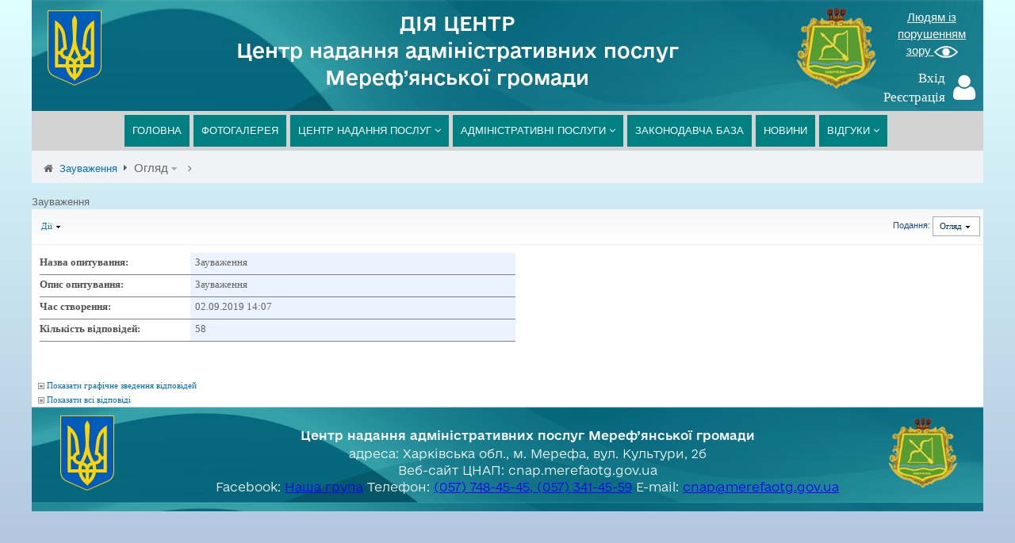

--- FILE ---
content_type: text/html; charset=utf-8
request_url: https://cnap.merefaotg.gov.ua/Lists/Survey9/overview.aspx
body_size: 22886
content:

<!DOCTYPE html PUBLIC "-//W3C//DTD XHTML 1.0 Strict//EN" "http://www.w3.org/TR/xhtml1/DTD/xhtml1-strict.dtd">
<html xmlns="http://www.w3.org/1999/xhtml" lang="uk-ua" dir="ltr">
<head><meta http-equiv="Content-Type" content="text/html; charset=utf-8" /><meta http-equiv="Expires" content="0" /><meta charset="utf-8" /><meta http-equiv="X-UA-Compatible" content="IE=edge,chrome=1" /><meta name="viewport" content="width=device-width, initial-scale=1.0" />
	
	<!-- robots -->
	
	
	<!-- page title - overridden by asp:content on pages or page layouts -->
	<title>
	Зауваження - Огляд
</title>
    
    <!-- favicon site -->
    <link rel="shortcut icon" type="image/x-icon" href="/_layouts/images/eTownImages/favicon.ico" /><link rel="icon" type="image/ico" href="/_layouts/images/eTownImages/favicon.ico" /><link rel="icon" type="image/gif" href="/_layouts/images/eTownImages/favicon.gif" />
	
	<!-- all OOTB css -->
	<link rel="stylesheet" type="text/css" href="/_layouts/1058/styles/Themable/Menu.css?rev=f8QXz%2FEM9otSb%2FSeKPnMuw%3D%3D"/>
<link rel="stylesheet" type="text/css" href="/Style%20Library/NavMenuMerefa.css"/>
<link rel="stylesheet" type="text/css" href="/_layouts/1058/styles/Themable/survey.css?rev=VrPMYBdoI3s0ZyWUllry0Q%3D%3D"/>
<link rel="stylesheet" type="text/css" href="/_layouts/1058/styles/Themable/corev4.css?rev=NBIrlSC20yiTuQoUPKDb7w%3D%3D"/>
<link rel="stylesheet" type="text/css" href="/_layouts/1058/styles/BaseControls/Mykolaiv.css?rev=imxFc%2B9q9%2Fwi%2Bd4EwzBV%2BA%3D%3D"/>
<link rel="stylesheet" type="text/css" href="/_layouts/1058/styles/MasterPage/MykolaivUserDc.css?rev=psxcx2aG6MkZIQwY387ojA%3D%3D"/>

	
	<!-- page manager interacts with script and the sharepoint object model -->
	
	
	<!-- unified logging service url(/_layouts/images/eTownImages/8.png)             background:  #E0FFFF !important ; -->
	
    
    <style type="text/css">
        
        body
        {
            background: linear-gradient(to bottom, #E0FFFF, #B0C4DE) no-repeat fixed;
            min-height:100%;
            height: 100%;
            margin: 0;
        }

        .ms-dialog body {
            background: url(/_layouts/images/TRANS.GIF) no-repeat white;
        }

        .nav>li>a
        {
            padding: 10px 10px !important;
        }

        a.HyperLinkHover { color: rgb(119, 119, 119); font-family: 'Open Sans','sans-serif'; }
        a.HyperlinkHover:hover { color:#66b354 }
        a.HyperlinkHover:focus { color:#66b354 }
        a.HyperlinkHover:link{color: rgb(119, 119, 119);}
        a.HyperlinkHover:active{color: rgb(119, 119, 119);}
        .fa-eye
        {
            background: url(/_layouts/images/base/eye_gov.png) no-repeat transparent;
            max-width:50%;
            heihgt: auto;
        }
        .btnic {
            background-color: DodgerBlue;
            border: none;
            color: white;
            padding: 12px 16px;
            text-align: center;
            font-size: 17px;
            cursor: pointer;
        }

        #ctl00_WelcomeContent .ms-welcomeMenu a:link {
            color: #ffffff;
        }
    
        #ctl00_WelcomeContent .ms-welcomeMenu a:active {
            color: #ffffff;
        }

        #ctl00_WelcomeContent .ms-welcomeMenu.ms-SpLinkButtonActive :hover {
            background:#f0f2f5;
        }
        
        #divLogin1
            {
                padding-right: 10px;
            }
        #divTitle1
            {
                width:70%;
                padding-top: 0px; 
                padding-left: 20px; 
                padding-right:20px;
            }

        @media screen and (max-width: 760px)
        {
            #ctl00_HeaderContent
            {
                height:176px !important;
            }
            
            #hidden_element1, #hidden_element2, #hidden_element3
            {
                display:none;
            }

            #hidden_element4, #hidden_element5, #hidden_element6
            {
                display:none;
            }

            #hidden_element7, #hidden_element8, #hidden_element9
            {
                display:none;
            }
            #divTitle1
            {
                width:90%;
                padding-left: 10px; 
                padding-right:10px;

            }
            #divLogin1
            {
                padding-right: 1px;

            }
            #ctl00_WelcomeContent
            {
                font-size:14px;

            }


            
        }

        

    </style>
    
	<!-- load SharePoint javascript -->
	<script type="text/javascript">
// <![CDATA[
document.write('<script type="text/javascript" src="/_layouts/1058/init.js?rev=5fifYYNiMa4W%2FojFDilKag%3D%3D"></' + 'script>');
document.write('<script type="text/javascript" src="/ScriptResource.axd?d=QqbCd_0F_g_83Kux0eLSS4eRFchDMhkYQwANTqzFF-mjrtIYZCu0SiI0qJyftBOSJKRQuSHXCYm7UtB-QwKCvEnGvnsUsyTa5-gAetqwRhVrpdbnX9zqpyG7f0Gwc0X2Fq6UEpt40Qvf3wi5T_5VUSYzYKE1&amp;t=3f4a792d"></' + 'script>');
document.write('<script type="text/javascript" src="/_layouts/blank.js?rev=QGOYAJlouiWgFRlhHVlMKA%3D%3D"></' + 'script>');
document.write('<script type="text/javascript" src="/ScriptResource.axd?d=LtVCOFRaHppEp3LWIJImnky0qnEmdBgs2HvO0zJ-7mayns950tiv3urIiWPYJvTUk2IIAqYHfUtVlHPt-UTJBX54UDAx0f0PrO4bzjuBR7Z0iqsHxx8QiJoBi1D5f_zCflNNGhi4qMLqb-y9EumfIVTIuthoIA1vvauBgOCxq1MVY9gk0&amp;t=3f4a792d"></' + 'script>');
// ]]>
</script>

    <script type="text/javascript" src="/_layouts/SiteComponents/js/jquery-1.11.2.min.js"></script>
    <script type="text/javascript" src="/_layouts/SiteComponents/js/jquery-migrate-1.2.1.min.js"></script>
    <script type="text/javascript" src="/_layouts/SiteComponents/vendors/jquery-ui-1.11.3.custom/jquery-ui.min.js"></script>
    <script type="text/javascript" src="/_layouts/SiteComponents/vendors/bootstrap/js/bootstrap.min.js"></script>
    <script type="text/javascript" src="/_layouts/SiteComponents/vendors/bootstrap-hover-dropdown/bootstrap-hover-dropdown.js"></script>
    <script type="text/javascript" src="/_layouts/SiteComponents/js/html5shiv.js"></script>
    <script type="text/javascript" src="/_layouts/SiteComponents/js/respond.min.js"></script>
    <script type="text/javascript" src="/_layouts/SiteComponents/vendors/metisMenu/jquery.metisMenu.js"></script>
    <script type="text/javascript" src="/_layouts/SiteComponents/vendors/slimScroll/jquery.slimscroll.js"></script>
    <script type="text/javascript" src="/_layouts/SiteComponents/vendors/jquery-cookie/jquery.cookie.js"></script>
    <!--<script src="/_layouts/SiteComponents/vendors/iCheck/icheck.min.js"></script>-->
    <!--<script src="/_layouts/SiteComponents/vendors/iCheck/custom.min.js"></script>-->
    <script type="text/javascript" src="/_layouts/SiteComponents/vendors/jquery-notific8/jquery.notific8.min.js"></script>
    <script type="text/javascript" src="/_layouts/SiteComponents/vendors/jquery-highcharts/highcharts.js"></script>
    <script type="text/javascript" src="/_layouts/SiteComponents/js/jquery.menu.js"></script>
    <script type="text/javascript" src="/_layouts/SiteComponents/vendors/holder/holder.js"></script>
    <script type="text/javascript" src="/_layouts/SiteComponents/vendors/responsive-tabs/responsive-tabs.js"></script>
    <script type="text/javascript" src="/_layouts/SiteComponents/vendors/jquery-news-ticker/jquery.newsTicker.min.js"></script>
    <script type="text/javascript" src="/_layouts/SiteComponents/vendors/moment/moment.js"></script>
    <!--<script src="/_layouts/SiteComponents/vendors/bootstrap-datepicker/js/bootstrap-datepicker.js"></script>-->
    <!--<script src="/_layouts/SiteComponents/vendors/bootstrap-daterangepicker/daterangepicker.js"></script>-->
    <!--<script src="/_layouts/SiteComponents/vendors/bootstrap-datepicker/js/bootstrap-datepicker.js"></script>-->
    <script type="text/javascript" src="/_layouts/SiteComponents/js/table-filter.js"></script>
    <!--<script src="/_layouts/SiteComponents/vendors/Metro-UI-CSS-master/js/metro.min.js"></script>-->
    <script type="text/javascript" src="/_layouts/SiteComponents/vendors/prettyCheckable/dist/prettyCheckable.min.js"></script>
    <!--<script src="/_layouts/Scripts/prettyCheckable.js"></script>-->
    <!--<script src="/_layouts/SiteComponents/vendors/jquery-lightbox/js/lightbox.min.js"></script>-->

    <script type="text/javascript" src="/_layouts/Scripts/jquery.textshadow.min.js"></script>
    <script type="text/javascript" src="/_layouts/Scripts/modernizr-2.8.3.min.js"></script>

    <script src="/_layouts/Scripts/main.js" type="text/javascript" charset="windows-1251" ></script>
    <script src="/_layouts/Scripts/masterpage-1.3.js" type="text/javascript" charset="windows-1251" ></script>
    

	<!-- link to our custom css  -->
	<link type="text/css" rel="stylesheet" href="http://fonts.googleapis.com/css?family=Open+Sans:400italic,400,300,700" /><link type="text/css" rel="stylesheet" href="http://fonts.googleapis.com/css?family=Oswald:400,700,300" /><link type="text/css" rel="stylesheet" href="/_layouts/SiteComponents/vendors/jquery-ui-1.11.3.custom/jquery-ui.min.css" /><link type="text/css" rel="stylesheet" href="/_layouts/SiteComponents/vendors/jquery-ui-1.11.3.custom/jquery-ui.structure.min.css" /><link type="text/css" rel="stylesheet" href="/_layouts/SiteComponents/vendors/jquery-ui-1.11.3.custom/jquery-ui.theme.min.css" /><link type="text/css" rel="stylesheet" href="/_layouts/SiteComponents/vendors/font-awesome/css/font-awesome.min.css" /><link type="text/css" rel="stylesheet" href="/_layouts/Scripts/jquery.textshadow.min.css" /><link type="text/css" rel="stylesheet" href="/_layouts/SiteComponents/vendors/bootstrap/css/bootstrap.min.css" />
    <!--<link type="text/css" rel="stylesheet" href="/_layouts/SiteComponents/vendors/bootstrap-datepicker/css/datepicker3.css" />-->

    <link type="text/css" rel="stylesheet" href="/_layouts/SiteComponents/vendors/animate.css/animate.css" /><link type="text/css" rel="stylesheet" href="/_layouts/SiteComponents/vendors/jquery-pace/pace.css" />
    <!--<link type="text/css" rel="stylesheet" href="/_layouts/SiteComponents/vendors/iCheck/skins/all.css" />-->
    <link type="text/css" rel="stylesheet" href="/_layouts/SiteComponents/vendors/jquery-notific8/jquery.notific8.min.css" />
    <!--<link type="text/css" rel="stylesheet" href="/_layouts/SiteComponents/vendors/bootstrap-daterangepicker/daterangepicker-bs3.css" />-->

    <link type="text/css" rel="stylesheet" href="/_layouts/SiteComponents/css/themes/style1/green-blue.css" class="default-style" /><link type="text/css" rel="stylesheet" href="/_layouts/SiteComponents/css/style-responsive.css" />
    <!--<link type="text/css" rel="stylesheet" href="/_layouts/SiteComponents/vendors/Metro-UI-CSS-master/css/metro-bootstrap.css" />-->
    <link type="text/css" rel="stylesheet" href="/_layouts/SiteComponents/vendors/prettyCheckable/dist/prettyCheckable.css" />
    <!--<link type="text/css" rel="stylesheet" href="/_layouts/SiteComponents/vendors/jquery-lightbox/css/lightbox.css" />-->
    
    <link rel="stylesheet" href="/_layouts/Fonts/e-UkraineHead/e-UkraineHeadStyle.css" type="text/css" charset="utf-8" /><link rel="stylesheet" href="/_layouts/Fonts/e-Ukraine/e-UkraineStyle.css" type="text/css" charset="utf-8" /><link rel="stylesheet" href="/_layouts/Fonts/Roboto/robotostyle.css" type="text/css" charset="utf-8" />
  
	<script type="text/ecmascript" language="ecmascript">
	    
	    function ProcessImn(){}
	    function ProcessImnMarkers(){}	

	</script>
    
    
    
        <script type="text/ecmascript" language="ecmascript">

        </script>
    

	<!-- additional header delegate control -->
	
	
	<!-- additional header placeholder - overridden by asp:content on pages or page layouts -->
	
	<link rel="alternate" type="application/rss+xml" title="Зауваження" href="/_layouts/listfeed.aspx?List=a843d4a0%2D34b4%2D4275%2Da2c1%2D4050476ae031" />

	

	<!-- microsoft says these should always be inside the head tag. style="linear-gradient(45deg, #AFEEEE, #20B2AA);"-->
   	
<style type="text/css">
.ms-bodyareaframe {
	padding: 0px;
}
</style>
<style type="text/css">
	.ctl00_PlaceHolderMain_Main_0 { border-color:Black;border-width:1px;border-style:Solid; }
	.ctl00_wpz_0 { border-color:Black;border-width:1px;border-style:Solid; }

</style></head>

<body  onload="javascript:_spBodyOnLoadWrapper();MenuRebuild();" >

<form name="aspnetForm" method="post" action="overview.aspx" onsubmit="javascript:return WebForm_OnSubmit();" id="aspnetForm">
<div>
<input type="hidden" name="MSOWebPartPage_PostbackSource" id="MSOWebPartPage_PostbackSource" value="" />
<input type="hidden" name="MSOTlPn_SelectedWpId" id="MSOTlPn_SelectedWpId" value="" />
<input type="hidden" name="MSOTlPn_View" id="MSOTlPn_View" value="0" />
<input type="hidden" name="MSOTlPn_ShowSettings" id="MSOTlPn_ShowSettings" value="False" />
<input type="hidden" name="MSOGallery_SelectedLibrary" id="MSOGallery_SelectedLibrary" value="" />
<input type="hidden" name="MSOGallery_FilterString" id="MSOGallery_FilterString" value="" />
<input type="hidden" name="MSOTlPn_Button" id="MSOTlPn_Button" value="none" />
<input type="hidden" name="__EVENTTARGET" id="__EVENTTARGET" value="" />
<input type="hidden" name="__EVENTARGUMENT" id="__EVENTARGUMENT" value="" />
<input type="hidden" name="__REQUESTDIGEST" id="__REQUESTDIGEST" value="0x56BDC96111BA154F96BA598EFB31DDACA480126B33BFF2DDB78604D5C1969F92B13F233EEDD546FB81770D2EF4384ED1B25B789562F15ED751AD701BF94DBAFE,29 Jan 2026 12:32:41 -0000" />
<input type="hidden" name="ctl00_ScriptManager_HiddenField" id="ctl00_ScriptManager_HiddenField" value="" />
<input type="hidden" name="MSOSPWebPartManager_DisplayModeName" id="MSOSPWebPartManager_DisplayModeName" value="Browse" />
<input type="hidden" name="MSOSPWebPartManager_ExitingDesignMode" id="MSOSPWebPartManager_ExitingDesignMode" value="false" />
<input type="hidden" name="MSOWebPartPage_Shared" id="MSOWebPartPage_Shared" value="" />
<input type="hidden" name="MSOLayout_LayoutChanges" id="MSOLayout_LayoutChanges" value="" />
<input type="hidden" name="MSOLayout_InDesignMode" id="MSOLayout_InDesignMode" value="" />
<input type="hidden" name="_wpSelected" id="_wpSelected" value="MSOZoneCell_WebPartWPQ2" />
<input type="hidden" name="_wzSelected" id="_wzSelected" value="" />
<input type="hidden" name="MSOSPWebPartManager_OldDisplayModeName" id="MSOSPWebPartManager_OldDisplayModeName" value="Browse" />
<input type="hidden" name="MSOSPWebPartManager_StartWebPartEditingName" id="MSOSPWebPartManager_StartWebPartEditingName" value="false" />
<input type="hidden" name="MSOSPWebPartManager_EndWebPartEditing" id="MSOSPWebPartManager_EndWebPartEditing" value="false" />
<input type="hidden" name="__VIEWSTATE" id="__VIEWSTATE" value="/wEPDwUKMTU4MzM1OTMxNg9kFgJmD2QWAgIBD2QWAgIDD2QWCgIDD2QWAgUmZ180N2VjZTQ2MF8zNGZmXzQ1Y2NfYjFhOF9jMDYzMjkxYTRmMDIQDxYGHgtQYXJhbVZhbHVlczKKCwABAAAA/////[base64]/[base64]/0YDQviDQv9GA0LjRgdGD0YLQvdGW0YHRgtGMBhYAAAAeKNCG0L3RiNGWINC10LvQtdC80LXQvdGC0LguLi4pBhcAAAACLTEGGAAAAAAGGQAAAAE/BhoAAABi0KnQvtCxINC00L7QtNCw0YLQuCDQvdC+0LLQuNC5INC10LvQtdC80LXQvdGCLCDQvdCw0YLQuNGB0L3RltGC0Ywg0LrQvdC+0L/QutGDICLQodGC0LLQvtGA0LjRgtC4Ii4GGwAAAIAB0KnQvtCxINCy0ZbQtNC60YDQuNGC0Lgg0LzQtdC90Y4gKNGDINC90L7QstC+0LzRgyDQstGW0LrQvdGWKSwg0L3QsNGC0LjRgdC90ZbRgtGMINGB0L/QvtC70YPRh9C10L3QvdGPINC60LvQsNCy0ZbRiCBTSElGVCtFTlRFUi4LHhBGaWx0ZXJPcGVyYXRpb25zMo0FAAEAAAD/////[base64]/0L7RgdC70YPQsyDQnNC10YDQtdGE4oCZ0Y/[base64]/[base64]/QuNGC0YPQstCw0L3QvdGPXNCX0LDRg9Cy0LDQttC10L3QvdGPZITrTlgZUcDgsR4TbHy8R2ahED84" />
</div>

<script type="text/javascript">
//<![CDATA[
var theForm = document.forms['aspnetForm'];
if (!theForm) {
    theForm = document.aspnetForm;
}
function __doPostBack(eventTarget, eventArgument) {
    if (!theForm.onsubmit || (theForm.onsubmit() != false)) {
        theForm.__EVENTTARGET.value = eventTarget;
        theForm.__EVENTARGUMENT.value = eventArgument;
        theForm.submit();
    }
}
//]]>
</script>


<script src="/WebResource.axd?d=lQUWLys2Vaf5FvInSm8ghpdm71fAZn7NrQKnpWh4nfUleJkb9MXANCF0cZzOVUpoYht0-7UmdrTtZckQowsbjatVq3I1&amp;t=638250744012702229" type="text/javascript"></script>


<script type="text/javascript">
//<![CDATA[
var MSOWebPartPageFormName = 'aspnetForm';
var g_presenceEnabled = true;
var g_wsaEnabled = false;
var g_wsaLCID = 1058;
var g_wsaSiteTemplateId = 'STS#1';
var g_wsaListTemplateId = 102;
var _fV4UI=true;var _spPageContextInfo = {webServerRelativeUrl: "\u002f", webLanguage: 1058, currentLanguage: 1058, webUIVersion:4,pageListId:"{a843d4a0-34b4-4275-a2c1-4050476ae031}", alertsEnabled:false, siteServerRelativeUrl: "\u002f", allowSilverlightPrompt:'True'};
if (typeof(_spBodyOnLoadFunctionNames) != "undefined") {
if (_spBodyOnLoadFunctionNames != null) {
_spBodyOnLoadFunctionNames.push("ExpDataViewGroupOnPageLoad");
}
}
g_ExpGroupSeparateQueuesGlobal = true;
//]]>
</script>
<script type="text/javascript">
<!--
var L_Menu_BaseUrl="";
var L_Menu_LCID="1058";
var L_Menu_SiteTheme="";
//-->
</script>
<script type="text/javascript">
//<![CDATA[
var _spWebPartComponents = new Object();//]]>
</script>
<script type="text/javascript" >
<!--
//-->
</script>
<script type="text/javascript">
//<![CDATA[
var __cultureInfo = '{"name":"uk-UA","numberFormat":{"CurrencyDecimalDigits":2,"CurrencyDecimalSeparator":",","IsReadOnly":false,"CurrencyGroupSizes":[3],"NumberGroupSizes":[3],"PercentGroupSizes":[3],"CurrencyGroupSeparator":" ","CurrencySymbol":"грн.","NaNSymbol":"NaN","CurrencyNegativePattern":8,"NumberNegativePattern":1,"PercentPositivePattern":1,"PercentNegativePattern":1,"NegativeInfinitySymbol":"-безмежність","NegativeSign":"-","NumberDecimalDigits":2,"NumberDecimalSeparator":",","NumberGroupSeparator":" ","CurrencyPositivePattern":3,"PositiveInfinitySymbol":"безмежність","PositiveSign":"+","PercentDecimalDigits":2,"PercentDecimalSeparator":",","PercentGroupSeparator":" ","PercentSymbol":"%","PerMilleSymbol":"‰","NativeDigits":["0","1","2","3","4","5","6","7","8","9"],"DigitSubstitution":1},"dateTimeFormat":{"AMDesignator":"","Calendar":{"MinSupportedDateTime":"\/Date(-62135596800000)\/","MaxSupportedDateTime":"\/Date(253402293599999)\/","AlgorithmType":1,"CalendarType":1,"Eras":[1],"TwoDigitYearMax":2029,"IsReadOnly":false},"DateSeparator":".","FirstDayOfWeek":1,"CalendarWeekRule":0,"FullDateTimePattern":"d MMMM yyyy\u0027 р.\u0027 H:mm:ss","LongDatePattern":"d MMMM yyyy\u0027 р.\u0027","LongTimePattern":"H:mm:ss","MonthDayPattern":"d MMMM","PMDesignator":"","RFC1123Pattern":"ddd, dd MMM yyyy HH\u0027:\u0027mm\u0027:\u0027ss \u0027GMT\u0027","ShortDatePattern":"dd.MM.yyyy","ShortTimePattern":"H:mm","SortableDateTimePattern":"yyyy\u0027-\u0027MM\u0027-\u0027dd\u0027T\u0027HH\u0027:\u0027mm\u0027:\u0027ss","TimeSeparator":":","UniversalSortableDateTimePattern":"yyyy\u0027-\u0027MM\u0027-\u0027dd HH\u0027:\u0027mm\u0027:\u0027ss\u0027Z\u0027","YearMonthPattern":"MMMM yyyy\u0027 р.\u0027","AbbreviatedDayNames":["Нд","Пн","Вт","Ср","Чт","Пт","Сб"],"ShortestDayNames":["Нд","Пн","Вт","Ср","Чт","Пт","Сб"],"DayNames":["неділя","понеділок","вівторок","середа","четвер","п\u0027ятниця","субота"],"AbbreviatedMonthNames":["Січ","Лют","Бер","Кві","Тра","Чер","Лип","Сер","Вер","Жов","Лис","Гру",""],"MonthNames":["Січень","Лютий","Березень","Квітень","Травень","Червень","Липень","Серпень","Вересень","Жовтень","Листопад","Грудень",""],"IsReadOnly":false,"NativeCalendarName":"Григоріаньский календар","AbbreviatedMonthGenitiveNames":["Січ","Лют","Бер","Кві","Тра","Чер","Лип","Сер","Вер","Жов","Лис","Гру",""],"MonthGenitiveNames":["січня","лютого","березня","квітня","травня","червня","липня","серпня","вересня","жовтня","листопада","грудня",""]}}';//]]>
</script>

<script src="/_layouts/blank.js?rev=QGOYAJlouiWgFRlhHVlMKA%3D%3D" type="text/javascript"></script>
<script type="text/javascript">
//<![CDATA[
if (typeof(DeferWebFormInitCallback) == 'function') DeferWebFormInitCallback();function WebForm_OnSubmit() {
UpdateFormDigest('\u002f', 1440000);return _spFormOnSubmitWrapper();
return true;
}
//]]>
</script>

<div>

	<input type="hidden" name="__VIEWSTATEGENERATOR" id="__VIEWSTATEGENERATOR" value="04F6989F" />
	<input type="hidden" name="__EVENTVALIDATION" id="__EVENTVALIDATION" value="/wEWAwKk/+GZAwKtt+O0CQL2htbZATDUs7v3OXpAmd29bLDw/rhlzB5D" />
</div>

<!-- handles SharePoint scripts -->
<script type="text/javascript">
//<![CDATA[
Sys.WebForms.PageRequestManager._initialize('ctl00$ScriptManager', document.getElementById('aspnetForm'));
Sys.WebForms.PageRequestManager.getInstance()._updateControls(['tctl00$panelZone'], [], [], 5000);
//]]>
</script>


<!-- controls the web parts and zones -->


<input name="ctl00$SiteColor" type="hidden" id="ctl00_SiteColor" value="#3A6F9F" />



<div id="ctl00_HeaderContent" class="s4-notdlg" style="max-width:1200px; width:100%; height:140px; margin-right:auto; margin-left:auto; padding-bottom: 1px; background-image:url(/_layouts/images/eTownImages/MerefaCity_L.jpg); background-size:1200px 176px;">
        <div class="top_logo" class="s4-notdlg" style="">
            <div class="table_q">
                <div class="table_row">
                    <div class="table_cell" id="hidden_element1" style="width:10%;padding-left: 20px; ">
						<a href="#"><img src="/_layouts/images/eTownImages/Ukraine_gerb.png" /></a>
					</div>
					
                    <div class="table_cell" id="divTitle1" style="color: #fff; font-size: 22px; text-align:center;">
						<div id="ctl00_divSiteTitle"><span style="font-family:'e-Ukraine';font-size:24px;font-weight:normal;">ДІЯ ЦЕНТР<br/>Центр надання адміністративних послуг<br/>Мереф’янської громади</span></div>
                        <div id="ctl00_divTestMode" style="color: #FF0000;font-size: 14px; text-align:left;"></div>
					</div>
                    <div class="table_cell" id="hidden_element2" style="width:10%;padding-left: 10px;">
						<a href="https://merefaotg.gov.ua/"><img height="110px" src="/_layouts/images/eTownImages/Merefa_gerb.png" style="margin-top:-7px;" /></a>
					</div>
					
                    <div class="table_cell" id="divLogin1"  style="color: #000; font-size: 17px; float: right;">
                    <div class="s4-notdlg"  id="hidden_element3" style="float: right; margin-top: -5px;">
                        <button onclick="__doPostBack('ctl00$btnSpecial','')" id="ctl00_btnSpecial" type="submit" style="text-decoration:underline; color:#fff; font-size:15px; border-color:transparent; background-color:transparent; padding-right: 0px;">
                                        <span>Людям із порушенням зору</span>
                                        <img width="30px"  src="/_layouts/images/base/eye_gov.png" />
                                    </button>
                        <div id="ctl00_RegistrationContent" class="s4-notdlg" style="float: right; padding-top: 10px;">
                        <table>
                            <tr>
								<td style="float: right; padding-right: 10px;">
									
								</td>
							</tr>
							<tr>
								<td style="float: right; padding-right: 10px;">
									<a id="ctl00_hlLoginPage" class="HyperLinkHover" title="Вхід для зареєстрованих користувачів" href="https://cnap.merefaotg.gov.ua/_layouts/LoginPage.aspx" style="color: #fff;">Вхід</a> 
								</td>
								<td rowspan="2" style="padding-right: 0px; color: #fff;">
									<i class="fa fa-user" style="font-size: 36px;"></i>
								</td>
							</tr>
							<tr>
								<td style="float: right; padding-right: 10px;">
									<a id="ctl00_ExplicitLoginReg" class="HyperLinkHover" title="Реєстрація нового користувача" href="https://cnap.merefaotg.gov.ua/_layouts/FBAManagement/Registration.aspx?Source=%2FLists%2FSurvey9%2Foverview%2Easpx" style="color: #fff;">Реєстрація</a>
								</td>
							</tr>
						</table>
                        </div>

                    </div>
                    
                    </div>
                   
				</div>
                
			</div>
		</div>
</div>
 




<div id="ctl00_NavigationMenuPart" class="s4-notdlg" align="center" style="max-width: 1200px; width:100%; margin-right:auto; margin-left:auto; background-color: #D3D3D3; color:#008080 !important;">
    <div id="ctl00_NavigationMenuMerefa1" style="max-width: 1200px; width:100%;">
	


<style type="text/css">
    
    li a:hover, li a:active {
        font-weight: bolder;
    }
    ul #dropdown-menu li a:hover
    {
        font-weight: bolder;
    }
  
    .menu 
    {
        display:table;
    }
    @media screen and (max-width: 768px) {
    .topbar-main 
    {
        width:300px;
    }
    .menu 
    {
        display:block;
    }

</style>


<div id="MainMenu" class="menu">
    
    <nav id="topbar" role="navigation" style="background-color:#D3D3D3;margin-bottom: 0; z-index: 2;" class="navbar navbar-default navbar-static-top center">
        <div >
    <div class="navbar-header" style="background-color:#D3D3D3">
      <button type="button" class="navbar-toggle collapsed" style="float:left;" data-toggle="collapse" data-target="#collapse1">
        <span class="sr-only">Toggle navigation</span>
        <span class="icon-bar"></span>
        <span class="icon-bar"></span>
        <span class="icon-bar"></span>
      </button>
    </div>
    <div class="collapse navbar-collapse" id="collapse1" style="background-color:#D3D3D3">
        <div class="topbar-main">
            
            <ul id="ctl00_NavigationMenuMerefa1_ctl00_Anonymous" class="nav navbar-nav horizontal-menu">
                <li id="ctl00_NavigationMenuMerefa1_ctl00_homePage1"><a href="/_layouts/Information/Merefa/HomePage.aspx">ГОЛОВНА</a></li>
                <li id="ctl00_NavigationMenuMerefa1_ctl00_PhotoGallery1"><a href="/_layouts/GeneralInfo/pgsPhotoGallery.aspx">ФОТОГАЛЕРЕЯ</a></li>
                <li class="mega-menu-dropdown">
                <a href="#" data-toggle="dropdown" class="dropdown-toggle">ЦЕНТР НАДАННЯ ПОСЛУГ&nbsp;<i class="fa fa-angle-down"></i></a>
                    <ul class="dropdown-menu" style="min-width: 280px; background-color: #D3D3D3;">
                        <li><a href="/_layouts/GeneralInfo/pgsCenter.aspx">Контакти</a></li>
                        
                        <li id="ctl00_NavigationMenuMerefa1_ctl00_schCenter1"><a href="/_layouts/Information/PDFViewer.aspx?Patch=/Doclib/ReceptionSchedule.pdf">Графік прийому ЦНАП</a></li>
                        
                        <li id="ctl00_NavigationMenuMerefa1_ctl00_paspCenter1"><a href="/_layouts/Information/PDFViewer.aspx?Patch=/Doclib/Паспорт ЦНАП.pdf">Паспорт ЦНАП</a></li>
                        <li><a href="/_layouts/Information/PDFViewer.aspx?Patch=/Doclib/Регламент роботи ЦНАП.pdf">Регламент роботи ЦНАП</a></li>
                        <li><a href="/_layouts/Information/PDFViewer.aspx?Patch=/Doclib/Положення про ЦНАП.pdf">Положення про ЦНАП</a></li>
                        <li id="ctl00_NavigationMenuMerefa1_ctl00_crtCenter1"><a href="/_layouts/Information/PDFViewer.aspx?Patch=/Doclib/Концепція створення ЦНАП.pdf">Концепція створення ЦНАП</a></li>
                        <li><a href="/_layouts/Information/PDFViewer.aspx?Patch=/Doclib/Концепція розвитку ЦНАП.pdf">Концепція розвитку ЦНАП</a></li>
                       
                        
                        
                    </ul>
                </li>
                <li class="mega-menu-dropdown">
                <a href="#" data-toggle="dropdown" class="dropdown-toggle">АДМІНІСТРАТИВНІ ПОСЛУГИ&nbsp;<i class="fa fa-angle-down"></i></a>
                    <ul class="dropdown-menu" style="min-width: 280px; background-color: #D3D3D3;">
                        <li><a href="/_layouts/GeneralInfo/pgsServices.aspx?Mode=1">ЗА СУБ'ЄКТАМИ НАДАННЯ ПОСЛУГ</a></li>
                        <li><a href="/_layouts/GeneralInfo/pgsServicesCategory.aspx">ЗА КАТЕГОРІЯМИ</a></li>
                        <li><a href="https://my.gov.ua/info/services">ОНЛАЙН–ПОСЛУГИ</a></li>
                        <li><a href="https://diia.gov.ua/">ПОРТАЛ ДЕРЖАВНИХ ПОСЛУГ «ДІЯ»</a></li>
                        <li id="ctl00_NavigationMenuMerefa1_ctl00_AdmServiceList1">
                        <a href="/_layouts/Information/PDFViewer.aspx?Patch=/Doclib/Перелік адміністративних послуг.pdf">ПЕРЕЛІК АДМІНІСТРАТИВНИХ ПОСЛУГ</a></li>
                    </ul>
                </li>
                <li><a href="/_layouts/GeneralInfo/pgsLaws.aspx">ЗАКОНОДАВЧА БАЗА</a></li>
                <li><a href="/_layouts/GeneralInfo/pgsNews.aspx">НОВИНИ</a></li>
                
                <li id="ctl00_NavigationMenuMerefa1_ctl00_reviews1" class="mega-menu-dropdown">
                <a href="#" data-toggle="dropdown" class="dropdown-toggle">ВІДГУКИ&nbsp;<i class="fa fa-angle-down"></i></a>
                    <ul class="dropdown-menu" style="min-width: 280px; background-color: #D3D3D3;">
                        <li><a href="/_layouts/GeneralInfo/pgsQuestioning.aspx">Залишити відгук</a></li>
                        <li><a href="/_layouts/GeneralInfo/pgsQuestioning.aspx?mode=show">Відгуки</a></li>
                    </ul>
                </li>
            </ul>

            
            

            
            
            
            
            

            
            

            
            
            

            
            
            </div>

        </div>
        </div>
    </nav>
</div>

</div> 
</div>


<!-- =====  Start Scrolling Body Area ============================================================ -->

<!-- these two div id's are used to setup the main scrolling page area, they should stay if you are sticking the ribbon to the top -->
<div ID="s4-work" class="s4-nosetwidth" style="max-width:1200px; width:100%;margin-left: auto; margin-right: auto;">  
  <div ID="s4-bodyContainer" style="max-width:1200px; width:100%; min-width:300px;">
  
  <div id="ctl00_MSO_ContentDiv" style="max-width:1200px; width:100%">

  		
	<!-- search box loads from delegate, style with CSS -->
	<div class="s4-notdlg">
       <span id="ctl00_SPSecuritySearchControl">
       
        </span>
	</div>



	<!-- page editing status bar -->
	<div class="s4-notdlg">
		<div id="s4-statusbarcontainer" class="s4-notdlg">
			<div id="pageStatusBar" class="s4-status-s1"></div>
		</div>
	</div>

	<!-- styles needed to have left nav to the left of the main area -->
	<div id="s4-leftpanel" class="s4-notdlg">
		<!-- The quick launch bar / left navigation -->
		
						
		  <div id="zz1_V4QuickLaunchMenu" class="s4-ql">
	<div class="menu vertical menu-vertical">
		<ul class="root static">
			<li class="static"><a class="static menu-item" href="/_layouts/viewlsts.aspx?BaseType=4"><span class="additional-background"><span class="menu-item-text">Опитування</span></span></a><ul class="static">
				<li class="static"><a class="static menu-item" href="/Lists/Survey/overview.aspx"><span class="additional-background"><span class="menu-item-text">Опитування</span></span></a></li><li class="static"><a class="static menu-item" href="/Lists/Survey1/overview.aspx"><span class="additional-background"><span class="menu-item-text">Рівень обслуговування</span></span></a></li><li class="static"><a class="static menu-item" href="/Lists/Survey2/overview.aspx"><span class="additional-background"><span class="menu-item-text">Ефективність роботи черги</span></span></a></li><li class="static"><a class="static menu-item" href="/Lists/Survey3/overview.aspx"><span class="additional-background"><span class="menu-item-text">Умови очікування</span></span></a></li><li class="static"><a class="static menu-item" href="/Lists/Survey4/overview.aspx"><span class="additional-background"><span class="menu-item-text">Очікування з дітьми</span></span></a></li><li class="static"><a class="static menu-item" href="/Lists/Survey5/overview.aspx"><span class="additional-background"><span class="menu-item-text">Якість надання послуг</span></span></a></li><li class="static"><a class="static menu-item" href="/Lists/Survey6/overview.aspx"><span class="additional-background"><span class="menu-item-text">Режим роботи</span></span></a></li><li class="static"><a class="static menu-item" href="/Lists/Survey7/overview.aspx"><span class="additional-background"><span class="menu-item-text">Додаткові документи</span></span></a></li><li class="static"><a class="static menu-item" href="/Lists/Survey8/overview.aspx"><span class="additional-background"><span class="menu-item-text">Додаткові питання</span></span></a></li><li class="static selected"><a class="static selected menu-item" href="/Lists/Survey9/overview.aspx"><span class="additional-background"><span class="menu-item-text">Зауваження</span><span class="ms-hidden">Вибрано</span></span></a></li>
			</ul></li><li class="static"><a class="static menu-item" href="/_layouts/viewlsts.aspx?BaseType=1&amp;ListTemplate=109"><span class="additional-background"><span class="menu-item-text">Зображення</span></span></a><ul class="static">
				<li class="static"><a class="static menu-item" href="/DocLib7/Forms/AllItems.aspx"><span class="additional-background"><span class="menu-item-text">Бібліотека зображень до єдиного дозвільного центра</span></span></a></li><li class="static"><a class="static menu-item" href="/DocLibImage/Forms/AllItems.aspx"><span class="additional-background"><span class="menu-item-text">DocLibImage</span></span></a></li>
			</ul></li><li class="static"><a class="static menu-item" href="/_layouts/viewlsts.aspx?BaseType=1"><span class="additional-background"><span class="menu-item-text">Бібліотеки</span></span></a><ul class="static">
				<li class="static"><a class="static menu-item" href="/DocLib/Forms/AllItems.aspx"><span class="additional-background"><span class="menu-item-text">Бібліотека документів ЄДЦ</span></span></a></li><li class="static"><a class="static menu-item" href="/DocLib2/Forms/AllItems.aspx"><span class="additional-background"><span class="menu-item-text">Дозвільні шаблони</span></span></a></li><li class="static"><a class="static menu-item" href="/DocLib3/Forms/AllItems.aspx"><span class="additional-background"><span class="menu-item-text">Інструкції працівників Укрпошти</span></span></a></li><li class="static"><a class="static menu-item" href="/DocLib4/Forms/AllItems.aspx"><span class="additional-background"><span class="menu-item-text">Нормативно-правові акти місцевого рівня</span></span></a></li><li class="static"><a class="static menu-item" href="/DocLib6/Forms/AllItems.aspx"><span class="additional-background"><span class="menu-item-text">Документи користувачів</span></span></a></li><li class="static"><a class="static menu-item" href="/DocLib8/"><span class="additional-background"><span class="menu-item-text">Інформаційні сторінки</span></span></a></li>
			</ul></li><li class="static"><a class="static menu-item" href="/_layouts/viewlsts.aspx?BaseType=0"><span class="additional-background"><span class="menu-item-text">Списки</span></span></a><ul class="static">
				<li class="static"><a class="static menu-item" href="/Lists/List8/AllItems.aspx"><span class="additional-background"><span class="menu-item-text">Домашня сторінка</span></span></a></li><li class="static"><a class="static menu-item" href="/Lists/List17/AllItems.aspx"><span class="additional-background"><span class="menu-item-text">Новини та події</span></span></a></li><li class="static"><a class="static menu-item" href="/Lists/List23/AllItems.aspx"><span class="additional-background"><span class="menu-item-text">Приєднані файли</span></span></a></li>
			</ul></li><li class="static"><a class="static menu-item" href="/_layouts/viewlsts.aspx?BaseType=0&amp;ListTemplate=108"><span class="additional-background"><span class="menu-item-text">Обговорення</span></span></a></li>
		</ul>
	</div>
</div>			
		
		
		<!-- The small menu attached Quick Launch bar. Used only on very specific pages -->
		



	</div>
	
	<!-- s4-ca is the main body div -->
	<div class="s4-ca">

		<div class="s4-notdlg">
			<!-- page title -->
			    <ol class="breadcrumb page-breadcrumb" style="margin-bottom: 15px; background: #F0F2F5;">
                    <li><i class="fa fa-home"></i>&nbsp;
                    
	<a href="/Lists/Survey9">Зауваження</a>
	
			<span id="ctl00_PlaceHolderPageTitleInTitleArea_ctl01_ctl00" class="ms-ltviewselectormenuheader">
				<span><span style="height:11px;width:11px;position:relative;display:inline-block;overflow:hidden;" class="s4-clust ms-ltviewselectormenuseparator"><img src="/_layouts/images/fgimg.png" alt=":" style="border-width:0px;position:absolute;left:-0px !important;top:-585px !important;" /></span></span><span  id="zz2_ListTitleViewSelectorMenu_t" class="ms-menu-althov ms-viewselector" title="Змінити подання" onmouseover="MMU_PopMenuIfShowing(this);MMU_EcbTableMouseOverOut(this, true)" hoveractive="ms-menu-althov-active ms-viewselectorhover" hoverinactive="ms-menu-althov ms-viewselector" onclick="CoreInvoke(&#39;showViewSelector&#39;,event,document.getElementById(&#39;ctl00_PlaceHolderPageTitleInTitleArea_ctl01_ctl00&#39;),{showRepairView : false, showMergeView : false, showEditView: false, showCreateView: false, showApproverView:  false, listId: &#39;{A843D4A0-34B4-4275-A2C1-4050476AE031}&#39;, viewId: &#39;{47ECE460-34FF-45CC-B1A8-C063291A4F02}&#39;, viewParameters: &#39;&#39;});" foa="MMU_GetMenuFromClientId('zz2_ListTitleViewSelectorMenu')" oncontextmenu="ClkElmt(this); return false;" style="white-space:nowrap"><a class="ms-menu-a" id="zz2_ListTitleViewSelectorMenu" accesskey="W" href="javascript:;" style="cursor:pointer;white-space:nowrap;" onfocus="MMU_EcbLinkOnFocusBlur(byid('zz3_LTViewSelectorMenu'), this, true);" onkeydown="MMU_EcbLinkOnKeyDown(byid('zz3_LTViewSelectorMenu'), MMU_GetMenuFromClientId('zz2_ListTitleViewSelectorMenu'), event);" onclick="CoreInvoke(&#39;showViewSelector&#39;,event,document.getElementById(&#39;ctl00_PlaceHolderPageTitleInTitleArea_ctl01_ctl00&#39;),{showRepairView : false, showMergeView : false, showEditView: false, showCreateView: false, showApproverView:  false, listId: &#39;{A843D4A0-34B4-4275-A2C1-4050476AE031}&#39;, viewId: &#39;{47ECE460-34FF-45CC-B1A8-C063291A4F02}&#39;, viewParameters: &#39;&#39;});" oncontextmenu="ClkElmt(this); return false;" menutokenvalues="MENUCLIENTID=zz2_ListTitleViewSelectorMenu,TEMPLATECLIENTID=zz3_LTViewSelectorMenu" serverclientid="zz2_ListTitleViewSelectorMenu"><span>Огляд</span><img src="/_layouts/images/blank.gif" style='border:0px' alt="Щоб відкрити меню (нове вікно), натисніть сполучення клавіш SHIFT+ENTER."/></a><span style="height:4px;width:7px;position:relative;display:inline-block;overflow:hidden;" class="s4-clust ms-viewselector-arrow ms-menu-stdarw"><img src="/_layouts/images/fgimg.png" alt="Меню відкриття" style="border-width:0px;position:absolute;left:-0px !important;top:-326px !important;" /></span><span style="height:4px;width:7px;position:relative;display:inline-block;overflow:hidden;" class="s4-clust ms-viewselector-arrow ms-menu-hovarw"><img src="/_layouts/images/fgimg.png" alt="Меню відкриття" style="border-width:0px;position:absolute;left:-0px !important;top:-330px !important;" /></span></span>
			</span>
		

                    &nbsp;<i class="fa fa-angle-right"></i>&nbsp;</li>
                </ol>
		</div>
		
		<!-- place a table around this to handle funky markup in _Layouts/areacachesettings.aspx (if you want) -->
		
<div class='ms-listdescription'>Зауваження</div>


		<div style="background-color: #fff; float: left; width:100%; max-width:1200px;">
		    <!--BEGIN BACK TO TOP--><a id="totop" href="#"><i class="fa fa-angle-up"></i></a><!--END BACK TO TOP-->
			<!-- page content loads from the pages and pages layout -->
			
		<table width="100%" cellpadding="0" cellspacing="0" border="0">
	<tr>
		<td id="MSOZoneCell_WebPartWPQ2" valign="top" class="s4-wpcell-plain"><table class="s4-wpTopTable" border="0" cellpadding="0" cellspacing="0" width="100%">
			<tr>
				<td valign="top"><div WebPartID="47ece460-34ff-45cc-b1a8-c063291a4f02" HasPers="false" id="WebPartWPQ2" width="100%" class="noindex" allowDelete="false" allowExport="false" style="" >
		
<table class="ms-menutoolbar" cellpadding="2" cellspacing="0" border="0" id="ctl00_ctl45_g_47ece460_34ff_45cc_b1a8_c063291a4f02_ctl01_ctl00_toolBarTbl" width="100%">
  <tr>


		<td class="ms-toolbar" nowrap="nowrap">
	
		
	<span style="display:none"><menu type='ServerMenu' id="zz4_RptControls" largeiconmode="true"><ie:menuitem id="zz5_ExportToSpreadsheet" type="option" iconSrc="/_layouts/images/MenuSpreadsheet.gif" onMenuClick="javascript:EnsureSSImporter();javaScript:ExportList('\u002f_vti_bin\u002fowssvr.dll?CS=65001\u0026Using=_layouts\u002fquery.iqy\u0026List=\u00257BA843D4A0\u00252D34B4\u00252D4275\u00252DA2C1\u00252D4050476AE031\u00257D\u0026View=\u00257B47ECE460\u00252D34FF\u00252D45CC\u00252DB1A8\u00252DC063291A4F02\u00257D\u0026RootFolder=\u00252FLists\u00252FSurvey9\u0026CacheControl=1')" text="Експорт до електронних таблиць" description="Аналіз елементів за допомогою електронного застосунку." menuGroupId="800"></ie:menuitem>
				<ie:menuitem id="ctl00_ctl45_g_47ece460_34ff_45cc_b1a8_c063291a4f02_ctl01_ctl00_toolBarTbl_RptControls_ctl01_ctl00_ctl03" type="separator"></ie:menuitem><ie:menuitem id="zz6_ViewRSS" type="option" iconSrc="/_layouts/images/MenuRSS.gif" onMenuClick="STSNavigate2(event,'\u002f_layouts\u002flistfeed.aspx?List=\u00257BA843D4A0\u00252D34B4\u00252D4275\u00252DA2C1\u00252D4050476AE031\u00257D\u0026Source=https\u00253A\u00252F\u00252Fcnap\u00252Emerefaotg\u00252Egov\u00252Eua\u00252FLists\u00252FSurvey9\u00252Foverview\u00252Easpx');" text="Переглянути RSS-канал" description="Синдикація елементів за допомогою програми RSS reader." menuGroupId="800"></ie:menuitem>
				</menu></span><div  id="zz7_ListActionsMenu_t" class="ms-menubuttoninactivehover" title="Меню відкриття" onmouseover="MMU_PopMenuIfShowing(this);MMU_EcbTableMouseOverOut(this, true)" hoveractive="ms-menubuttonactivehover" hoverinactive="ms-menubuttoninactivehover" onclick=" CoreInvoke('MMU_Open',byid('zz4_RptControls'), MMU_GetMenuFromClientId('zz7_ListActionsMenu'),event,false, null, 0); return false;" foa="MMU_GetMenuFromClientId('zz7_ListActionsMenu')" oncontextmenu="ClkElmt(this); return false;" style="white-space:nowrap"><a class="ms-menu-a" id="zz7_ListActionsMenu" accesskey="C" href="javascript:;" style="cursor:pointer;white-space:nowrap;" onfocus="MMU_EcbLinkOnFocusBlur(byid('zz4_RptControls'), this, true);" onkeydown="MMU_EcbLinkOnKeyDown(byid('zz4_RptControls'), MMU_GetMenuFromClientId('zz7_ListActionsMenu'), event);" onclick=" CoreInvoke('MMU_Open',byid('zz4_RptControls'), MMU_GetMenuFromClientId('zz7_ListActionsMenu'),event,false, null, 0); return false;" oncontextmenu="ClkElmt(this); return false;" menutokenvalues="MENUCLIENTID=zz7_ListActionsMenu,TEMPLATECLIENTID=zz4_RptControls" serverclientid="zz7_ListActionsMenu"><span>Дії</span><img src="/_layouts/images/blank.gif" style='border:0px' alt="Щоб відкрити меню (нове вікно), натисніть сполучення клавіш SHIFT+ENTER."/></a><img class="ms-viewselector-arrow" src="/_layouts/images/menudark.gif" alt="Меню відкриття" style="border-width:0px;" /></div>
		</td>
	
	<td width="99%" class="ms-toolbar" nowrap="nowrap"><img src="/_layouts/images/blank.gif" width='1' height='18' alt="" /></td>


		<td class="ms-toolbar" nowrap="nowrap">
	
		<table border="0" cellpadding="0" cellspacing="0" style='margin-right: 4px'>
		<tr>
		<td nowrap="nowrap" class="ms-toolbar" id="topPagingCellWPQ2">
		</td>
		</tr>
		</table>
	
		</td>
	<td class='ms-separator'>   </td>
		<td class="ms-toolbar" nowrap="nowrap">
	
		<table border="0" cellpadding="0" cellspacing="0" style='margin-right: 4px'>
		<tr>
		   <td nowrap="nowrap" class="ms-listheaderlabel">Подання:&#160;</td>
		   <td id="ctl00_ctl45_g_47ece460_34ff_45cc_b1a8_c063291a4f02_ctl01_ctl00_toolBarTbl_RightRptControls_ctl01_ctl00_onetViewSelector" nowrap="nowrap" class="ms-viewselector" onmouseover="this.className='ms-viewselectorhover'" onmouseout="this.className='ms-viewselector'">
				<span style="display:none"><menu type='ServerMenu' id="zz8_ViewSelectorMenu" compactmode="true"><ie:menuitem id="zz9_47ece460-34ff-45cc-b1a8-c063291a4f02" type="option" onMenuClick="STSNavigate2(event,'/Lists/Survey9/overview.aspx');" text="Огляд" menuGroupId="100"></ie:menuitem>
				</menu></span><div  id="zz10_ViewSelectorMenu_t" class="ms-viewselector" title="Меню відкриття" onmouseover="MMU_PopMenuIfShowing(this);MMU_EcbTableMouseOverOut(this, true)" hoveractive="ms-viewselectorhover" hoverinactive="ms-viewselector" onclick="CoreInvoke(&#39;showViewSelector&#39;,event,document.getElementById(&#39;ctl00_ctl45_g_47ece460_34ff_45cc_b1a8_c063291a4f02_ctl01_ctl00_toolBarTbl_RightRptControls_ctl01_ctl00_onetViewSelector&#39;),{showRepairView : false, showMergeView : false, showEditView: false, showCreateView: false, showApproverView:  false, listId: &#39;{A843D4A0-34B4-4275-A2C1-4050476AE031}&#39;, viewId: &#39;{47ECE460-34FF-45CC-B1A8-C063291A4F02}&#39;, viewParameters: &#39;&#39;});" foa="MMU_GetMenuFromClientId('zz10_ViewSelectorMenu')" oncontextmenu="ClkElmt(this); return false;" style="white-space:nowrap"><a class="ms-menu-a" id="zz10_ViewSelectorMenu" accesskey="W" href="javascript:;" style="cursor:pointer;white-space:nowrap;" onfocus="MMU_EcbLinkOnFocusBlur(byid('zz8_ViewSelectorMenu'), this, true);" onkeydown="MMU_EcbLinkOnKeyDown(byid('zz8_ViewSelectorMenu'), MMU_GetMenuFromClientId('zz10_ViewSelectorMenu'), event);" onclick="CoreInvoke(&#39;showViewSelector&#39;,event,document.getElementById(&#39;ctl00_ctl45_g_47ece460_34ff_45cc_b1a8_c063291a4f02_ctl01_ctl00_toolBarTbl_RightRptControls_ctl01_ctl00_onetViewSelector&#39;),{showRepairView : false, showMergeView : false, showEditView: false, showCreateView: false, showApproverView:  false, listId: &#39;{A843D4A0-34B4-4275-A2C1-4050476AE031}&#39;, viewId: &#39;{47ECE460-34FF-45CC-B1A8-C063291A4F02}&#39;, viewParameters: &#39;&#39;});" oncontextmenu="ClkElmt(this); return false;" menutokenvalues="MENUCLIENTID=zz10_ViewSelectorMenu,TEMPLATECLIENTID=zz8_ViewSelectorMenu" serverclientid="zz10_ViewSelectorMenu"><span>Огляд</span><img src="/_layouts/images/blank.gif" style='border:0px' alt="Щоб відкрити меню (нове вікно), натисніть сполучення клавіш SHIFT+ENTER."/></a><img class="ms-viewselector-arrow" src="/_layouts/images/menudark.gif" alt="Меню відкриття" style="border-width:0px;" /></div>
			</td>
				
		</tr>
		</table>
	
		</td>
	
  </tr>
</table>

	<table class="ms-summarystandardbody" cellpadding="0" cellspacing="0" width="600px" style="margin: 10px;" border="0" rules="rows" xmlns:x="http://www.w3.org/2001/XMLSchema" xmlns:d="http://schemas.microsoft.com/sharepoint/dsp" xmlns:asp="http://schemas.microsoft.com/ASPNET/20" xmlns:__designer="http://schemas.microsoft.com/WebParts/v2/DataView/designer" xmlns:SharePoint="Microsoft.SharePoint.WebControls" xmlns:ddwrt2="urn:frontpage:internal"><tr><td class="ms-formlabel" width="190px" id="overview01">Назва опитування:</td><td class="ms-formbody">Зауваження</td></tr><tr><td class="ms-formlabel" valign="top" id="overview02">Опис опитування:</td><td class="ms-formbody">Зауваження</td></tr><tr><td class="ms-formlabel" id="overview03">Час створення:</td><td class="ms-formbody">02.09.2019 14:07</td></tr><tr><td class="ms-formlabel" id="overview04">Кількість відповідей:</td><td class="ms-formbody">58</td></tr><tr><td><img src="/_layouts/images/blank.gif" width="1" height="1" alt="" /></td></tr></table><table border="0" style="margin: 0px 8px 0px 8px;" xmlns:x="http://www.w3.org/2001/XMLSchema" xmlns:d="http://schemas.microsoft.com/sharepoint/dsp" xmlns:asp="http://schemas.microsoft.com/ASPNET/20" xmlns:__designer="http://schemas.microsoft.com/WebParts/v2/DataView/designer" xmlns:SharePoint="Microsoft.SharePoint.WebControls" xmlns:ddwrt2="urn:frontpage:internal"><tr><td><img src="/_layouts/images/blank.gif" width="1" height="4" alt="" /></td></tr><tr><td nowrap><img src="/_layouts/images/rect.gif" alt="" /><span class="ms-toolbar">&nbsp;</span><a class="ms-toolbar" accesskey="R" id="diidSurveyResults" href="/Lists/Survey9/summary.aspx">Показати графічне зведення відповідей</a><span class="ms-toolbar">&nbsp;</span></td></tr><tr><td nowrap><img src="/_layouts/images/rect.gif" alt="" /><span class="ms-toolbar">&nbsp;</span><a class="ms-toolbar" accesskey="U" id="diidResultsByUser" href="/Lists/Survey9/AllItems.aspx">Показати всі відповіді</a><span class="ms-toolbar">&nbsp;</span></td></tr></table></div></td>
			</tr>
		</table></td>
	</tr>
</table>

		</div>
	</div>

	<!-- footer - this is purely optional class="s4-notdlg" -->
    <div  class="s4-notdlg" style="float: left; max-width:1200px; width:100%; height:100%; background-image:url(/_layouts/images/eTownImages/MerefaCity_L.jpg)">
    			<div class="table_q">
				<div class="table_row">
                    <div class="table_cell" id="hidden_element4" style="color: #fff; font-size: 17px; padding-top: 10px; padding-bottom: 20px; text-align:center; width: 10%; padding-left: 20px;">
						<a href="#"><img src="/_layouts/images/eTownImages/Ukraine_gerb.png" /></a>
					</div>
                    <div class="table_cell" style="color: #fff; font-size: 15px; padding-top: 20px; padding-bottom: 20px;  text-align:center; width: 80%; padding-left: 50px;">
						<div id="ctl00_divFooterTitle" style="font-size: 20px"><span style="font-family:'e-Ukraine';font-size:15px;">Центр надання адміністративних послуг Мереф’янської громади<br/></span></div>
                        <div id="ctl00_divRequisites"><span style="font-family:'e-Ukraine';font-weight:lighter">адреса: Харківська обл., м. Мерефа, вул. Культури, 2б <br/>Веб-сайт ЦНАП:  cnap.merefaotg.gov.ua<br/>
Facebook: <a style="color:#0000FF;text-decoration:underline;" href=https://www.facebook.com/groups/2328675543868308/?ref=share
>Наша група</a>
Телефон: <a style="color:#0000FF;text-decoration:underline;" href="tel:+380577484545">(057) 748-45-45, (057) 341-45-59</a>  
E-mail: <a style="color:#0000FF;text-decoration:underline;" href=mailto:cnap@merefaotg.gov.ua>cnap@merefaotg.gov.ua</a>
</span></div>					
					</div>
                    <div class="table_cell" id="hidden_element5" style="width:10%;padding-right: 10px;padding-top:10px;">
						<a href="https://merefaotg.gov.ua/"><img height="95px" src="/_layouts/images/eTownImages/Merefa_gerb.png" /></a>
					</div>
				</div>
			</div>
    </div>
    
    <!-- the developer dashboard can be turned on by administrators and shows debuging and performance info for the page -->
	<div id="DeveloperDashboard" class="ms-developerdashboard">
		
	</div>

  </div>
  </div>
</div>


<!-- =====  End scrolling body area with these two previous div's ============================================================ -->

<!-- The form digest security control used to for security validation on forms -->

	


<!-- =====  Hidden Placeholders ============================================================ -->


<!-- Handle Search "enter" key and back button -->
<input type="text" name="__spDummyText1" style="display:none;" size="1"/>
<input type="text" name="__spDummyText2" style="display:none;" size="1"/>



<div id="ctl00_panelZone">
	<div style='display:none' id='hidZone'><menu class="ms-SrvMenuUI">
		<ie:menuitem id="MSOMenu_Help" iconsrc="/_layouts/images/HelpIcon.gif" onmenuclick="MSOWebPartPage_SetNewWindowLocation(MenuWebPart.getAttribute(&#39;helpLink&#39;), MenuWebPart.getAttribute(&#39;helpMode&#39;))" text="Довідка" type="option" style="display:none">

		</ie:menuitem>
	</menu></div>
</div><input type='hidden' id='_wpcmWpid' name='_wpcmWpid' value='' /><input type='hidden' id='wpcmVal' name='wpcmVal' value=''/>

<script type="text/javascript">
//<![CDATA[
var _spFormDigestRefreshInterval = 1440000;(function() {var fn = function() {$get('ctl00_ScriptManager_HiddenField').value = '';Sys.Application.remove_init(fn);};Sys.Application.add_init(fn);})();var _fV4UI = true;
function _RegisterWebPartPageCUI()
{
    var initInfo = {editable: false,isEditMode: false,allowWebPartAdder: false};
    SP.Ribbon.WebPartComponent.registerWithPageManager(initInfo);
    var wpcomp = SP.Ribbon.WebPartComponent.get_instance();
    var hid;
    hid = document.getElementById("_wpSelected");
    if (hid != null)
    {
        var wpid = hid.value;
        if (wpid.length > 0)
        {
            var zc = document.getElementById(wpid);
            if (zc != null)
                wpcomp.selectWebPart(zc, false);
        }
    }
    hid = document.getElementById("_wzSelected");
    if (hid != null)
    {
        var wzid = hid.value;
        if (wzid.length > 0)
        {
            wpcomp.selectWebPartZone(null, wzid);
        }
    }
}
ExecuteOrDelayUntilScriptLoaded(_RegisterWebPartPageCUI, "sp.ribbon.js"); var __wpmExportWarning='This Web Part Page has been personalized. As a result, one or more Web Part properties may contain confidential information. Make sure the properties contain information that is safe for others to read. After exporting this Web Part, view properties in the Web Part description file (.WebPart) by using a text editor such as Microsoft Notepad.';var __wpmCloseProviderWarning='You are about to close this Web Part.  It is currently providing data to other Web Parts, and these connections will be deleted if this Web Part is closed.  To close this Web Part, click OK.  To keep this Web Part, click Cancel.';var __wpmDeleteWarning='You are about to permanently delete this Web Part.  Are you sure you want to do this?  To delete this Web Part, click OK.  To keep this Web Part, click Cancel.';//]]>
</script>
<script type="text/javascript">
// <![CDATA[
// ]]>
</script>
<script type="text/javascript">RegisterSod("sp.core.js", "\u002f_layouts\u002fsp.core.js?rev=7ByNlH\u00252BvcgRJg\u00252BRCctdC0w\u00253D\u00253D");</script>
<script type="text/javascript">RegisterSod("sp.res.resx", "\u002f_layouts\u002fScriptResx.ashx?culture=uk\u00252Dua\u0026name=SP\u00252ERes\u0026rev=tWbD3MqfpOGqwYEvbj6nUQ\u00253D\u00253D");</script>
<script type="text/javascript">RegisterSod("sp.runtime.js", "\u002f_layouts\u002fsp.runtime.js?rev=IGffcZfunndj0247nOxKVg\u00253D\u00253D");RegisterSodDep("sp.runtime.js", "sp.core.js");RegisterSodDep("sp.runtime.js", "sp.res.resx");</script>
<script type="text/javascript">RegisterSod("sp.ui.dialog.js", "\u002f_layouts\u002fsp.ui.dialog.js?rev=Tpcmo1\u00252FSu6R0yewHowDl5g\u00253D\u00253D");RegisterSodDep("sp.ui.dialog.js", "sp.core.js");RegisterSodDep("sp.ui.dialog.js", "sp.res.resx");</script>
<script type="text/javascript">RegisterSod("sp.js", "\u002f_layouts\u002fsp.js?rev=\u00252B4ZEyA892P3T0504qi0paw\u00253D\u00253D");RegisterSodDep("sp.js", "sp.core.js");RegisterSodDep("sp.js", "sp.runtime.js");RegisterSodDep("sp.js", "sp.ui.dialog.js");RegisterSodDep("sp.js", "sp.res.resx");</script>
<script type="text/javascript">RegisterSod("core.js", "\u002f_layouts\u002f1058\u002fcore.js?rev=e7YP9N14tFKD6L\u00252B1DDDYSg\u00253D\u00253D");</script>
<script type="text/javascript">RegisterSod("cui.js", "\u002f_layouts\u002fcui.js?rev=OOyJv78CADNBeet\u00252FvTvniQ\u00253D\u00253D");</script>
<script type="text/javascript">RegisterSod("inplview", "\u002f_layouts\u002finplview.js?rev=WB6Gy8a027aeNCq7koVCUg\u00253D\u00253D");RegisterSodDep("inplview", "core.js");RegisterSodDep("inplview", "sp.js");</script>
<script type="text/javascript">RegisterSod("ribbon", "\u002f_layouts\u002fsp.ribbon.js?rev=F\u00252BUEJ66rbXzSvpf7nN69wQ\u00253D\u00253D");RegisterSodDep("ribbon", "core.js");RegisterSodDep("ribbon", "sp.core.js");RegisterSodDep("ribbon", "sp.js");RegisterSodDep("ribbon", "cui.js");RegisterSodDep("ribbon", "sp.res.resx");RegisterSodDep("ribbon", "sp.runtime.js");RegisterSodDep("ribbon", "inplview");</script>
<script type="text/javascript">RegisterSod("msstring.js", "\u002f_layouts\u002f1058\u002fmsstring.js?rev=YV\u00252BJ\u00252BYMC4\u00252FGNz4iBzln04Q\u00253D\u00253D");</script>
<script type="text/javascript">RegisterSod("browserScript", "\u002f_layouts\u002f1058\u002fie55up.js?rev=UgTcwUTI6YcRzTMBxD93Xg\u00253D\u00253D");</script>
<script type="text/javascript">RegisterSodDep("browserScript", "msstring.js");</script>
<script type="text/javascript">
//<![CDATA[
Sys.Application.initialize();
function init_zz1_V4QuickLaunchMenu() {$create(SP.UI.AspMenu, null, null, null, $get('zz1_V4QuickLaunchMenu'));}ExecuteOrDelayUntilScriptLoaded(init_zz1_V4QuickLaunchMenu, 'sp.js');
//]]>
</script>
</form>

<!-- extra form for some instances -->


<!-- warn users of old browsers that they need to upgrade -->



</body>
</html>

--- FILE ---
content_type: text/css
request_url: https://cnap.merefaotg.gov.ua/_layouts/1058/styles/Themable/survey.css?rev=VrPMYBdoI3s0ZyWUllry0Q%3D%3D
body_size: 843
content:
/* _lcid="1058" _version="14.0.7006"
_LocalBinding */
.ms-formlabel{
text-align:left;
font-family:verdana;
font-size:1em;
/* [ReplaceColor(themeColor:"Light1-Lightest")] */ border-top:1px solid #d8d8d8;
padding-top:3px;
padding-right:8px;
padding-bottom:6px;
/* [ReplaceColor(themeColor:"Dark1-Darker")] */ color:#525252;
font-weight:bold;
}
.ms-formtable .ms-formbody{
line-height:1.3em;
}
.ms-formbody{
font-family:verdana;
font-size:1em;
vertical-align:top;
/* [ReplaceColor(themeColor:"Light1-Lightest")] */ background:#ebf3ff;
/* [ReplaceColor(themeColor:"Light1-Lighter")] */ border-top:1px solid #d8d8d8;
padding:3px 6px 4px 6px;
}
.ms-formbody FONT{
line-height:normal
}
.ms-surveyHBar
{
font-size:2px;
/* [ReplaceColor(themeColor:"Dark1-Medium")] */ background-color:#3966bf;
border:solid;
border-width:5px;
/* [ReplaceColor(themeColor:"Dark1-Medium")] */ border-color:#3966bf;
}
.ms-surveyHBarB
{
font-size:2px;
/* [ReplaceColor(themeColor:"Light1-Medium")] */ background-color:#CCCCCC;
border:solid;
border-width:1px;
/* [ReplaceColor(themeColor:"Light1-Medium")] */ border-color:#CCCCCC;
}
.ms-surveyHBarLabel
{
font-size:8pt;
font-family:tahoma,sans-serif;
/* [ReplaceColor(themeColor:"Dark1-Lightest")] */ color:#7f7f7f;
text-decoration:none;
height:3.75pt;
margin:0;
padding:0;
border:none;
/* [ReplaceColor(themeColor:"Light1")] */ background-color:white;
}
.ms-surveyVBar
{
font-size:2px;
/* [ReplaceColor(themeColor:"Dark1-Medium")] */ background-color:#3966bf;
}
.ms-surveyVBarB
{
font-size:2px;
/* [ReplaceColor(themeColor:"Light1-Medium")] */ background-color:#CCCCCC;
vertical-align:bottom;
}
.ms-surveyVBarBI
{
font-size:2px;
/* [ReplaceColor(themeColor:"Dark1-Medium")] */ background-color:#3966bf;
vertical-align:top;
}
.ms-surveyVBarS
{
font-size:2px;
}
.ms-surveyVBarT
{
font-size:7pt;
font-family:verdana;
/* [ReplaceColor(themeColor:"Dark1-Lightest")] */ color:#7f7f7f;
}
.ms-surveyVBarTC
{
font-size:7pt;
font-family:verdana;
text-align:center;
/* [ReplaceColor(themeColor:"Dark1-Medium")] */ color:#7f7f7f;
}
.ms-surveyHR
{
/* [ReplaceColor(themeColor:"Light1-Medium")] */ color:#CCCCCC;
height:1px;
}
.ms-surveyTotal
{
font-size:8pt;
font-family:verdana;
/* [ReplaceColor(themeColor:"Dark1-Medium")] */ color:#7f7f7f;
padding-left:10px;
padding-right:0px;
}
.ms-summarystandardbody
{
margin-left:0px;
margin-top:0px;
margin-right:6px;
}


--- FILE ---
content_type: text/css
request_url: https://cnap.merefaotg.gov.ua/_layouts/SiteComponents/vendors/jquery-notific8/jquery.notific8.min.css
body_size: 1152
content:
/**
 * @author Will Steinmetz
 * jQuery notification plug-in inspired by the notification style of Windows 8
 * Copyright (c)2014, Will Steinmetz
 * Licensed under the BSD license.
 * http://opensource.org/licenses/BSD-3-Clause
 */
.jquery-notific8-container{display:block;padding:0;margin:0;position:fixed}.jquery-notific8-container.top{top:0}.jquery-notific8-container.top.right{right:0}.jquery-notific8-container.top.left{left:0}.jquery-notific8-container.bottom{bottom:0}.jquery-notific8-container.bottom.right{right:0}.jquery-notific8-container.bottom.left{left:0}.jquery-notific8-notification{position:relative;display:none;padding:.625em;color:#fff;height:4.125em;max-height:4.125em;overflow:hidden;border-style:solid;border-width:2px;width:21.4375em}.jquery-notific8-notification:hover .jquery-notific8-close{display:block}.jquery-notific8-heading{font-weight:700;margin-bottom:.3125em}.jquery-notific8-message{font-size:.875em}.jquery-notific8-close{position:absolute;padding:0 .25em;cursor:pointer;top:0;display:none}.jquery-notific8-close-sticky{text-align:center;position:absolute;width:5.5625em;padding:.125em 0;cursor:pointer;text-transform:uppercase}.jquery-notific8-close-sticky span{font-size:.625em}.right .jquery-notific8-notification{float:right;clear:right;padding-right:2.0625em}.right .jquery-notific8-close{right:-2px}.right .jquery-notific8-close-sticky{top:1.9375em;right:-2.375em;-webkit-transform:rotate(90deg);-moz-transform:rotate(90deg);-ms-transform:rotate(90deg);-o-transform:rotate(90deg);transform:rotate(90deg)}.left .jquery-notific8-notification{float:left;clear:left;padding-left:2.0625em}.left .jquery-notific8-close{left:-2px}.left .jquery-notific8-close-sticky{top:1.9375em;left:-2.375em;-webkit-transform:rotate(270deg);-moz-transform:rotate(270deg);-ms-transform:rotate(270deg);-o-transform:rotate(270deg);transform:rotate(270deg)}.top .jquery-notific8-notification{margin-top:.625em}.bottom .jquery-notific8-notification{margin-bottom:.625em}.jquery-notific8-notification.teal{border-color:#09c;background-color:#069;color:#fff}.jquery-notific8-notification.teal .jquery-notific8-close,.jquery-notific8-notification.teal .jquery-notific8-close-sticky{background-color:#09c;color:#fff}.jquery-notific8-notification.amethyst{border-color:#915faa;background-color:#5d2d77;color:#fff}.jquery-notific8-notification.amethyst .jquery-notific8-close,.jquery-notific8-notification.amethyst .jquery-notific8-close-sticky{background-color:#915faa;color:#fff}.jquery-notific8-notification.ruby{border-color:#d10;background-color:#a10;color:#fff}.jquery-notific8-notification.ruby .jquery-notific8-close,.jquery-notific8-notification.ruby .jquery-notific8-close-sticky{background-color:#d10;color:#fff}.jquery-notific8-notification.tangerine{border-color:#ffb23f;background-color:#e88f00;color:#fff}.jquery-notific8-notification.tangerine .jquery-notific8-close,.jquery-notific8-notification.tangerine .jquery-notific8-close-sticky{background-color:#ffb23f;color:#fff}.jquery-notific8-notification.lemon{border-color:#ffde00;background-color:#fc0;color:#333}.jquery-notific8-notification.lemon .jquery-notific8-close,.jquery-notific8-notification.lemon .jquery-notific8-close-sticky{background-color:#ffde00;color:#333}.jquery-notific8-notification.lime{border-color:#38d315;background-color:#32b512;color:#fff}.jquery-notific8-notification.lime .jquery-notific8-close,.jquery-notific8-notification.lime .jquery-notific8-close-sticky{background-color:#38d315;color:#fff}.jquery-notific8-notification.ebony{border-color:#666;background-color:#121212;color:#fff}.jquery-notific8-notification.ebony .jquery-notific8-close,.jquery-notific8-notification.ebony .jquery-notific8-close-sticky{background-color:#666;color:#fff}.jquery-notific8-notification.smoke{border-color:#ababab;background-color:#efefef;color:#333}.jquery-notific8-notification.smoke .jquery-notific8-close,.jquery-notific8-notification.smoke .jquery-notific8-close-sticky{background-color:#ababab;color:#fff}

--- FILE ---
content_type: text/css
request_url: https://cnap.merefaotg.gov.ua/_layouts/Fonts/e-UkraineHead/e-UkraineHeadStyle.css
body_size: 329
content:
@font-face {
    font-family: 'e-UkraineHead';
    src: url('/_layouts/Fonts/e-UkraineHead/E-UKRAINEHEAD-REGULAR.OTF') format('otf');
    font-weight: normal;
    font-style: normal;
}

@font-face {
    font-family: 'e-UkraineHead';
    src: url('/_layouts/Fonts/e-UkraineHead/E-UKRAINEHEAD-BOLD.OTF') format('otf');
    font-weight: bold;
    font-style: normal;
}

@font-face {
    font-family: 'e-UkraineHead';
    src: url('/_layouts/Fonts/e-UkraineHead/E-UKRAINEHEAD-LIGHT.OTF') format('otf');
    font-weight: lighter;
    font-style: normal;
}

@font-face {
    font-family: 'e-UkraineHead';
    src: url('/_layouts/Fonts/e-UkraineHead/E-UKRAINEHEAD-MEDIUM.OTF') format('otf');
    font-weight: 400;
    font-style: normal;
}

@font-face {
    font-family: 'e-UkraineHead';
    src: url('/_layouts/Fonts/e-UkraineHead/E-UKRAINEHEAD-THIN.OTF') format('otf');
    font-weight: 200;
    font-style: normal;
}

@font-face {
    font-family: 'e-UkraineHead';
    src: url('/_layouts/Fonts/e-UkraineHead/E-UKRAINEHEAD-ULTRALIGHT.OTF') format('otf');
    font-weight: 100;
    font-style: normal;
}



--- FILE ---
content_type: text/css
request_url: https://cnap.merefaotg.gov.ua/_layouts/Fonts/e-Ukraine/e-UkraineStyle.css
body_size: 402
content:
@font-face {
    font-family: 'e-Ukraine';
    src: url('/_layouts/Fonts/e-Ukraine/E-UKRAINE-REGULAR.OTF') format('otf'),
        url('/_layouts/Fonts/e-Ukraine/E-UKRAINE-REGULAR.woff') format('woff');
    font-weight: normal;
    font-style: normal;
}

@font-face {
    font-family: 'e-Ukraine';
    src: url('/_layouts/Fonts/e-Ukraine/E-UKRAINE-BOLD.OTF') format('otf'),
        url('/_layouts/Fonts/e-Ukraine/E-UKRAINE-BOLD.woff') format('woff');
    font-weight: bold;
    font-style: normal;
}

@font-face {
    font-family: 'e-Ukraine';
    src: url('/_layouts/Fonts/e-Ukraine/E-UKRAINE-LIGHT.OTF') format('otf'),
        url('/_layouts/Fonts/e-Ukraine/E-UKRAINE-LIGHT.woff') format('woff');
    font-weight: lighter;
    font-style: normal;
}

@font-face {
    font-family: 'e-Ukraine';
    src: url('/_layouts/Fonts/e-Ukraine/E-UKRAINE-MEDIUM.OTF') format('otf'),
        url('/_layouts/Fonts/e-Ukraine/E-UKRAINE-MEDIUM.woff') format('woff');
    font-weight: 400;
    font-style: normal;
}

@font-face {
    font-family: 'e-Ukraine';
    src: url('/_layouts/Fonts/e-Ukraine/E-UKRAINE-THIN.OTF') format('otf'),
        url('/_layouts/Fonts/e-Ukraine/E-UKRAINE-THIN.woff') format('woff');
    font-weight: 200;
    font-style: normal;
}

@font-face {
    font-family: 'e-Ukraine';
    src: url('/_layouts/Fonts/e-Ukraine/E-UKRAINE-ULTRALIGHT.OTF') format('otf'),
        url('/_layouts/Fonts/e-Ukraine/E-UKRAINE-ULTRALIGHT.woff') format('woff');
    font-weight: 100;
    font-style: normal;
}



--- FILE ---
content_type: application/javascript
request_url: https://cnap.merefaotg.gov.ua/_layouts/Scripts/main.js
body_size: 1872
content:
var j$ = jQuery;

//BEGIN CHECKBOX & RADIO
j$(document).ready(function () {

        j$(document).scrollLeft(0);
       
        j$('.btnSendEmail').click(function (event) {
            var email = j$('#ctl00_inputEmail').val();
            var subject = 'Офіс електронних адміністративних послуг';
            var emailBody = '';
            window.location.href = 'mailto:' + email + '?subject=' + subject + '&body=' + emailBody;
        });

        j$('input[type=checkbox][name*="ctl00$PlaceHolderMain"]:not([name*="$RequiredSection"]):not([id*="_NotPrettyMode"])').each(function () {

        $onclick = j$(this).attr("onclick");

            var $this = j$(this);

            $this.prettyCheckable({});

            $this.addClass("prettyMode");

            if ($onclick != undefined) {
                if ($onclick.length > 0) {

                    var $script = $onclick.replace('javascript:', '');

                    $this.on('change', function(event) {

                        eval($script);
                    });

                }
            }
        });

        j$('input[type=radio][name*="ctl00$PlaceHolderMain"]:not([name*="$RequiredSection"]):not([id*="_NotPrettyMode"])').each(function () {

        $onclick = j$(this).attr("onclick");

            var $this = j$(this);

            $this.prettyCheckable({});

            $this.addClass("prettyMode");

            if ($onclick != undefined) {
                if ($onclick.length > 0) {

                    var $script = $onclick.replace('javascript:', '');

                    $this.on('change', function(event) {

                        eval($script);
                    });

                }
            }

        });


        var actionMenu = j$('[id*="ID_PersonalActionMenu"]');

        if (actionMenu != null) {

            actionMenu.append("<ie:menuitem id=\"zz100_ID_ChangePassword\" type=\"option\" iconSrc=\"/_layouts/images/BaseControls/ChangePassword.jpg\" onMenuClick=\"STSNavigate2(event,'/_layouts/FBAManagement/ChangePassword.aspx');\" text=\"ЗМІНИТИ ПАРОЛЬ\" description=\"Змінити пароль користувача.\" menuGroupId=\"200\"></ie:menuitem>");
            actionMenu.append("<ie:menuitem id=\"zz100_ID_PersonalInfo\" type=\"option\" iconSrc=\"/_layouts/images/BaseControls/Cabinet.png\" onMenuClick=\"STSNavigate2(event,'/_layouts/UsersDC/newPersonalInfo.aspx');\" text=\"МІЙ КАБІНЕТ\" description=\"Особистий кабінет.\" menuGroupId=\"200\"></ie:menuitem>");

        }
});


function pageLoad(sender, args) {


//    if (!Sys.WebForms.PageRequestManager.getInstance().get_isInAsyncPostBack()) {
//        Sys.WebForms.PageRequestManager.getInstance().add_endRequest(bindClick);
//    }

    if (args.get_isPartialLoad()) {

        j$('input[type=checkbox][name*="ctl00$PlaceHolderMain"]:not([name*="$RequiredSection"]):not([id*="_NotPrettyMode"]):not(.prettyMode)').each(function () {
            
            $onclick = j$(this).attr("onclick");

            var $this = j$(this);

            if ($this[0].className != "prettyMode") {

                $this.prettyCheckable({});

                $this.addClass("prettyMode");

                    if ($onclick != undefined) {
                        if ($onclick.length > 0) {

                            var $script = $onclick.replace('javascript:', '');

                            $this.on('change', function (event) {

                                eval($script);
                            });

                        }
                    }
            }


            });


            j$('input[type=radio][name*="ctl00$PlaceHolderMain"]:not([name*="$RequiredSection"]):not([id*="_NotPrettyMode"]):not(.prettyMode)').each(function () {

                $onclick = j$(this).attr("onclick");

                var $this = j$(this);

                if ($this[0].className != "prettyMode") {

                    $this.prettyCheckable({});

                    $this.addClass("prettyMode");

                    if ($onclick != undefined) {
                        if ($onclick.length > 0) {

                            var $script = $onclick.replace('javascript:', '');

                            $this.on('change', function (event) {

                                eval($script);
                            });

                        }
                    }
                }


            });

    }

}
//END CHECKBOX & RADIO


//BEGIN BACK TO TOP
j$(window).scroll(function () {
    if (j$(this).scrollTop() < 200) {
        j$('#totop').fadeOut();
    } else {
        j$('#totop').fadeIn();
    }
});
j$('#totop').on('click', function () {
    j$('html, body').animate({ scrollTop: 0 }, 'fast');
    return false;
});
//END BACK TO TOP



j$(document).ready(function () {
    var prm = Sys.WebForms.PageRequestManager.getInstance();
    if (prm != null) {
        prm.add_endRequest(function(sender, e) {

//            var allIDs = sender._updatePanelIDs;
//            var invokedFrom = sender._postBackSettings.panelID;
//            if (invokedFrom && sender._postBackSettings.sourceElement && sender._postBackSettings.async) {
//                var panelId = invokedFrom.substring(0, invokedFrom.indexOf('|'));
//                for (var i = 0; i < allIDs.length; i++) {
//                    if (panelId == allIDs[i]) {

//                        //alert(panelId);
//                    }
//                }
//            }


        });
    };
});



--- FILE ---
content_type: application/javascript
request_url: https://cnap.merefaotg.gov.ua/_layouts/Scripts/masterpage-1.3.js
body_size: 2528
content:
var j$ = jQuery;

var browserName;
var browserVersion;
var browserUserAgent;
var browserSupport = 'true';
var verOffset;

var strtxt;
var strval;
var hsetxt;
var hseval;


function ShowModalMasterPage(src, width, height) {

    modalWindow.windowId = "PageModal";
    modalWindow.width = width;
    modalWindow.height = height;
    modalWindow.content = "<iframe  frameborder='0' width='100%' height='100%' id='frameDocs' scrolling='no' allowtransparency='true'  src='" + src + "'></iframe>";
    modalWindow.open();
}

var modalWindow = {
    parent: "body",
    windowId: null,
    content: null,
    width: null,
    height: null,
    close: function() {

        j$(".modal-window").remove();
        j$(".modal-overlay").remove();

    },
    open: function() {
        var modal = "";
        modal += "<div class=\"modal-overlay\"></div>";
        modal += "<div id=\"" + this.windowId + "\" class=\"modal-window\" style=\"margin: 0px; padding: 0px; border: 1px #494949 solid; width:"
            + this.width + "px; height:" + this.height + "px; margin-top:-" + (this.height / 2) + "px; margin-left:-" + (this.width / 2) + "px;\">";
        modal += this.content;
        modal += "</div>";

        j$(this.parent).append(modal);

        j$(".modal-window").append("<a class=\"close-window\"></a>");
        j$(".close-window").click(function () { modalWindow.close(); });
        j$(".modal-overlay").click(function () { modalWindow.close(); });
    }
};

function ShowModalSelectAddress(src, width, height) {

    modalSelectAddress.windowId = "PageModal";
    modalSelectAddress.width = width;
    modalSelectAddress.height = height;
    modalSelectAddress.content = "<iframe  frameborder='0' width='100%' height='100%' id='frameDocs' scrolling='no' allowtransparency='true'  src='" + src + "'></iframe>";
    modalSelectAddress.open();
}

var modalSelectAddress = {
    parent: "body",
    windowId: null,
    content: null,
    width: null,
    height: null,
    close: function() {

        if (document.getElementById('frameDocs').contentWindow.streettxt == null) {
        } else {
            strtxt = document.getElementById('frameDocs').contentWindow.streettxt;
            j$('[id*="hfstreetvalue"]').val(strtxt);
            j$('[id*="tbstreetvalue"]').val(strtxt);
        }

        if (document.getElementById('frameDocs').contentWindow.streetval == null) {
        } else {
            strval = document.getElementById('frameDocs').contentWindow.streetval;
            j$('[id*="hfstreetkey"]').val(strval);
            j$('[id*="tbstreetkey"]').val(strval);
        }

        if (document.getElementById('frameDocs').contentWindow.housetxt == null) {
        } else {
            hsetxt = document.getElementById('frameDocs').contentWindow.housetxt;
            j$('[id*="hfhousevalue"]').val(hsetxt);
            j$('[id*="tbhousevalue"]').val(hsetxt);
        }

        if (document.getElementById('frameDocs').contentWindow.houseval == null) {
        } else {
            hseval = document.getElementById('frameDocs').contentWindow.houseval;
            j$('[id*="hfhousekey"]').val(hseval);
            j$('[id*="tbhousekey"]').val(hseval);
        }

        j$(".modal-window").remove();
        j$(".modal-overlay").remove();

    },
    open: function() {

        var modal = "";
        modal += "<div class=\"modal-overlay\"></div>";
        modal += "<div id=\"" + this.windowId + "\" class=\"modal-window\" style=\"margin: 0px; padding: 0px; width:"
            + this.width + "px; height:" + this.height + "px; margin-top:-" + (this.height / 2) + "px; margin-left:-" + (this.width / 2) + "px;\">";
        modal += this.content;
        modal += "</div>";

        j$(this.parent).append(modal);

        j$(".modal-window").append("<a class=\"close-window\"></a>");
        j$(".close-window").click(function () { modalSelectAddress.close(); });
        j$(".modal-overlay").click(function () { modalSelectAddress.close(); });
    }
};


function Maxwin() {
    if (window.location.href.indexOf('?FULL') == -1) {
        window.open(window.location.href + '?FULL', '', 'fullscreen=yes, scrollbars=yes, location=yes, resizable=yes');
    }
}

function MenuRebuild() {
    var doc = document.getElementsByTagName('ie:menuitem');
    for (var i = 0; i < doc.length; i++) {
        var itm = doc[i];
        if (itm.id.match('PersonalInformation') != null) {
            itm.hidden = true;
        }

        if (itm.id.match('LoginAsDifferentUser') != null) {
            itm.hidden = true;
        }
    }
}


function SetBrowserImage() {

    if (browserName == 'Internet Explorer') {
        j$("#imageBrowser").attr("src", "/_layouts/images/Base/internet_explorer.png");
    } else if (browserName == 'Mozilla Firefox') {
        j$("#imageBrowser").attr("src", "/_layouts/images/Base/firefox.png");
    } else if (browserName == 'Opera') {
        j$("#imageBrowser").attr("src", "/_layouts/images/Base/opera.png");
    } else if (browserName == 'Chrome') {
        j$("#imageBrowser").attr("src", "/_layouts/images/Base/Chrome.png");
    } else if (browserName == 'Safari') {
        j$("#imageBrowser").attr("src", "/_layouts/images/Base/Safari3.png");
    } else if (browserName == 'Yandex') {
        j$("#imageBrowser").attr("src", "/_layouts/images/Base/Yandex2.png");
    } else if (browserName == 'OperaNext') {
        j$("#imageBrowser").attr("src", "/_layouts/images/Base/operanext.png");
    }
}

function BrowserInfo() {
    alert('Браузер: ' + browserName + '\r\nВерсія: ' + browserVersion + '\r\nДодатково:\r\n' + browserUserAgent);
}


function CheckBrowser() {
    /* ===== Firefox ===== */

    // Select Firefox
    if (j$.browser.mozilla) {

        browserName = 'Mozilla Firefox';
        browserVersion = j$.browser.version;
        browserUserAgent = navigator.userAgent;
        browserSupport = 'true';


        // Select Firefox 1.5.x to 2.x
        if (j$.browser.version.substr(0, 3) == '1.8') {
            browserVersion = '1.5.x to 2.x';
            browserSupport = 'false';
            return;
        }

        // Select Firefox under 3.x
        if (j$.browser.version < '1.9') {
            browserVersion = 'under 3.x';
            browserSupport = 'false';
            return;
        }

        // Select Firefox 3.0.x and above
        if (j$.browser.version.substr(0, 3) == '1.9') {
            browserVersion = '3.0.x and above';
            browserSupport = 'false';
            return;
        }

        // Select just Firefox 2.0.x
        if (j$.browser.version == '1.8.1') {
            browserVersion = '2.0.x';
            browserSupport = 'false';
            return;
        }

        // Select just Firefox 3.0.x
        if (j$.browser.version == '1.9') {
            browserVersion = '3.0.x';
            browserSupport = 'false';
            return;
        }

        // Select just Firefox 3.5.x
        if (j$.browser.version == '1.9.1') {
            browserVersion = '3.5.x';
            browserSupport = 'false';
            return;
        }

        // Select just Firefox 3.6.x
        if (j$.browser.version == '1.9.2') {
            browserVersion = '3.6.x';
            browserSupport = 'true';
            return;
        }

        // Select just Firefox 7.x
        if (j$.browser.version.substr(0, 1) == '7') {
            browserVersion = '7.x';
            browserSupport = 'true';
            return;
        }

        // Select just Firefox 14.x
        if (j$.browser.version.substr(0, 2) == '14') {
            browserVersion = 'under 14.x';
            browserSupport = 'true';
            return;
        }

    }


/* ===== Internet Explorer ===== */

    // Select Internet Explorer
    if (j$.browser.msie) {
        browserName = 'Internet Explorer';
        browserVersion = jQuery.browser.version;
        browserUserAgent = navigator.userAgent;
        browserSupport = 'true';

        // Select just Internet Explorer 6
        if (j$.browser.version == '6.0') {
            browserVersion = '6';
            browserSupport = 'false';
            return;
        }

        // Select just Internet Explorer 7
        if (j$.browser.version == '7.0') {
            browserVersion = '7';
            browserSupport = 'false';
            return;
        }

    }


/* ===== Safari ===== */

    // Select Safari
    if (j$.browser.safari) {

        verOffset = navigator.userAgent.indexOf("Version");
        browserName = 'Safari';
        browserVersion = navigator.userAgent.substring((verOffset + 8), (verOffset + 8 + 6));
        browserUserAgent = navigator.userAgent;
        browserSupport = 'false';
    }

    /* ===== Chrome ===== */
    if (j$.browser.chrome) {

        if (navigator.userAgent.toLowerCase().indexOf("opr") != -1) {

            verOffset = navigator.userAgent.indexOf("OPR");
            browserName = 'OperaNext';
            browserVersion = navigator.userAgent.substring((verOffset + 4), (verOffset + 4 + 12));
            browserUserAgent = navigator.userAgent;
            browserSupport = 'true';
            return;
        } else if (navigator.userAgent.toLowerCase().indexOf("yabrowser") != -1) {

            verOffset = navigator.userAgent.indexOf("YaBrowser");
            browserName = 'Yandex';
            browserVersion = navigator.userAgent.substring((verOffset + 10), (verOffset + 10 + 15));
            browserUserAgent = navigator.userAgent;
            browserSupport = 'true';
            return;
        } else {

            browserName = 'Chrome';
            browserVersion = jQuery.browser.version;
            browserUserAgent = navigator.userAgent;
            browserSupport = 'true';
        }

    }


    /* ===== Opera ===== */

    // Select Opera
    if (j$.browser.opera) {
        browserName = 'Opera';
        browserVersion = jQuery.browser.version;
        browserUserAgent = navigator.userAgent;
        browserSupport = 'false';
    }


}












--- FILE ---
content_type: application/javascript
request_url: https://cnap.merefaotg.gov.ua/_layouts/SiteComponents/js/table-filter.js
body_size: 249
content:
var j$ = jQuery;

j$(function () {
    //BEGIN JQUERY DATE PICKER
    j$('.datepicker-filter').datepicker({
        autoclose: true
    });
    //END JQUERY DATE PICKER
});




--- FILE ---
content_type: application/javascript
request_url: https://cnap.merefaotg.gov.ua/_layouts/SiteComponents/vendors/metisMenu/jquery.metisMenu.js
body_size: 867
content:
;(function ($, window, document, undefined) {

    var pluginName = "metisMenu",
        defaults = {
            toggle: true
        };
        
    function Plugin(element, options) {
        this.element = element;
        this.settings = $.extend({}, defaults, options);
        this._defaults = defaults;
        this._name = pluginName;
        this.init();
    }

    Plugin.prototype = {
        init: function () {

            var $this = $(this.element),
                $toggle = this.settings.toggle;

            $this.find('li.active').has('ul').children('ul').addClass('collapse in');
            $this.find('li').not('.active').has('ul').children('ul').addClass('collapse');

            $this.find('li').has('ul').children('a').on('click', function (e) {
                e.preventDefault();
                var $a = $(this);
                $(this).parent('li').toggleClass('active').children('ul').collapse('toggle');
                
                if ($toggle) {
                    $(this).parent('li').siblings().removeClass('active').children('ul.in').collapse('hide');
                }

                // Auto Scroll document when click
                setTimeout(function(){
                    if ($.cookie('header') == 'header-fixed') {
                        // when sidebar fixed
                    } else {
                        if ($a.parent().hasClass('active')) {
                            $('html,body').animate({
                                scrollTop: ($a.offset().top-100)
                            }, 'slow');  
                        // Scroll to top when collapsed      
                        } else {
                             
                        }
                        /*$('html,body').animate({
                                scrollTop: ($a.offset().top-100)
                        }, 500); */
                    }
                }, 300);
            });
        }
    };

    $.fn[ pluginName ] = function (options) {
        return this.each(function () {
            if (!$.data(this, "plugin_" + pluginName)) {
                $.data(this, "plugin_" + pluginName, new Plugin(this, options));
            }
        });
    };

})(jQuery, window, document);
